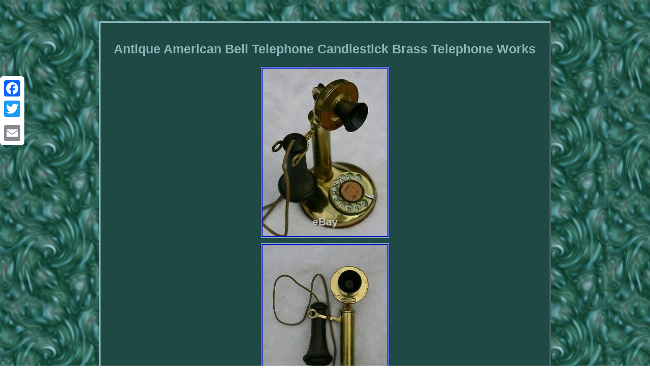

--- FILE ---
content_type: text/html; charset=UTF-8
request_url: https://antiquebrassbell.com/antique_american_bell_telephone_candlestick_brass_telephone_works.php
body_size: 2605
content:
<!DOCTYPE html>
	<html>
 
<HEAD><meta http-equiv="content-type" content="text/html; charset=UTF-8"/>
<meta name=viewport content="width=device-width, initial-scale=1"/>	
 <title>Antique American Bell Telephone Candlestick Brass Telephone Works</title>   	      

	 <style type="text/css"> 	.rfa ul{list-style-type:none;  padding:0px; margin:0px; }
.rfa	{ display:inline-block; padding:20px; border-style:outset;border-color:#8AB7BA;border-width:3px;color:#8AB7BA;font-family:Arial; width:66%;font-size:12px; text-align:center; background-color:#1F4945; } 	
 	

	.rfa table{	 
display:inline-block;}.rfa ul li{ display:inline;}  a {font-family:Arial;
font-size:12px;text-decoration:underline;font-weight:normal;color:#8AB7BA;
}.rfa img{height:auto;border-color:#8AB7BA;border-width:1px;	
max-width:100%;border-style:ridge;

margin:4px;}  table td{
display:inline-block;	padding:7px;word-break:break-word;  }  
.rfa ol{list-style-type:square;text-align:left;
padding:0px;
margin:0px;}

	 

 
  H1{	margin-bottom:17px;
	font-size:25px; }
 
 
.rgi{padding-top:17; padding-bottom:17;text-align:left; }   
 

.rfa img:hover {  border-color:#8AB7BA;border-width:3px;
 }
 
  


body
{width:100%; background-image:url("antique_brass_bell.gif");text-align:center;margin:42px auto;}   .rgi a {color:#8AB7BA;
font-size:12px;
	margin-right:24px;
text-decoration:none; }	  		

@media only screen and (max-width: 760px), (min-device-width: 768px) and (max-device-width: 1024px)  {
  	 table, thead, tbody, th, td, tr

{display:block;
} 




 
  .a2a_floating_style.a2a_vertical_style{
 display:none;}   

 a{display:block; width:100%;margin-bottom:17px;	}

	



td{padding-left:50%;border:none;position:relative; }			

 }

 		
  	</style>  


 
 	
  
  	<script async src="qfwtq.js" type="text/javascript"></script>
 
  <script async type="text/javascript" src="uflz.js"></script> 
 	<script async src="//static.addtoany.com/menu/page.js" type="text/javascript"></script> </HEAD>	
    	

 
<body>
	
	  <div class="a2a_kit a2a_kit_size_32 a2a_floating_style a2a_vertical_style" style="left:0px; top:150px;">
 
 
<a class="a2a_button_facebook"></a>		<a class="a2a_button_twitter"></a> <a class="a2a_button_google_plus"></a>
	<a class="a2a_button_email"></a> 
 </div>	



	<div class="rfa"><H1>Antique American Bell Telephone Candlestick Brass Telephone Works</H1>	<img class="[base64]" src="https://antiquebrassbell.com/pics/Antique_American_Bell_Telephone_Candlestick_Brass_Telephone_Works_01_on.jpg" title="Antique American Bell Telephone Candlestick Brass Telephone Works" alt="Antique American Bell Telephone Candlestick Brass Telephone Works"/>	<br/>
	 	<img class="[base64]" src="https://antiquebrassbell.com/pics/Antique_American_Bell_Telephone_Candlestick_Brass_Telephone_Works_02_fbp.jpg" title="Antique American Bell Telephone Candlestick Brass Telephone Works" alt="Antique American Bell Telephone Candlestick Brass Telephone Works"/> <br/>	<img class="[base64]" src="https://antiquebrassbell.com/pics/Antique_American_Bell_Telephone_Candlestick_Brass_Telephone_Works_03_yu.jpg" title="Antique American Bell Telephone Candlestick Brass Telephone Works" alt="Antique American Bell Telephone Candlestick Brass Telephone Works"/><br/>	 	<img class="[base64]" src="https://antiquebrassbell.com/pics/Antique_American_Bell_Telephone_Candlestick_Brass_Telephone_Works_04_bg.jpg" title="Antique American Bell Telephone Candlestick Brass Telephone Works" alt="Antique American Bell Telephone Candlestick Brass Telephone Works"/>	  <br/>
   <img class="[base64]" src="https://antiquebrassbell.com/pics/Antique_American_Bell_Telephone_Candlestick_Brass_Telephone_Works_05_ow.jpg" title="Antique American Bell Telephone Candlestick Brass Telephone Works" alt="Antique American Bell Telephone Candlestick Brass Telephone Works"/>	<br/>

    	<br/>	<img class="[base64]" src="https://antiquebrassbell.com/antique_brass_bell_tynuda.gif" title="Antique American Bell Telephone Candlestick Brass Telephone Works" alt="Antique American Bell Telephone Candlestick Brass Telephone Works"/><br/>
 	Antique American Bell Telephone Candlestick Brass Telephone. On base is inscribed "PAT IN USA JAN 26 15 JAN 1 18 MAY 7 18 SEPT 21 20", so it dates from the early 20s.	

 	<p>
 Behind mike is inscribed'PROPERTY OF THE AMERICAN BELL TELEPHONE COMPANY. A plate below the mouthpiece is pretty illegible.  	
</p>  It is in good condition considering its age and years of service. We used it until about 40 years ago. 	 	<p>   I hooked its two wires to the red and green wires of our land line and got a dial tone. We have a digital system, (ATT Uverse) so I could not verify the rotary dialing function.  </p>	 
 The item "Antique American Bell Telephone Candlestick Brass Telephone Works" is in sale since Wednesday, August 28, 2019. This item is in the category "Collectibles\Radio, Phonograph, TV, Phone\Telephones\Pre-1940". The seller is "jsb11" and is located in Palo Alto, California. This item can be shipped to United States.

<ul>
<li>Brand: American Bell Telephone Co</li>
<li>Featured Refinements: Candlestick Telephone</li>
<li>Country/Region of Manufacture: United States</li>
</ul>
<br/><img class="[base64]" src="https://antiquebrassbell.com/antique_brass_bell_tynuda.gif" title="Antique American Bell Telephone Candlestick Brass Telephone Works" alt="Antique American Bell Telephone Candlestick Brass Telephone Works"/>	

<br/>	
  
 
<div id="fb-root"></div>


    

<script>(function(d, s, id) {
		 var js, fjs = d.getElementsByTagName(s)[0];	  
if (d.getElementById(id)) return;  
 js = d.createElement(s); js.id = id; js.src = "//connect.facebook.net/en_US/sdk.js#xfbml=1&version=v2.0";
 	
 
fjs.parentNode.insertBefore(js, fjs);
}(document, 'script', 'facebook-jssdk'));</script>  
<br/><div class="fb-like" data-layout="button" data-action="like" data-show-faces="false" data-share="false"></div>
</div><br/><div class="rfa rgi"><ul><li><a href="https://antiquebrassbell.com/">Homepage</a></li><li><a href="sitemap.php">Links</a></li><li><a href="contactus.php">Contact Us</a></li><li><a href="privacy_policy.php">Privacy Policies</a></li><li><a href="terms.php">Service Agreement</a></li></ul></div>	 


 
		</body> 
 
  </html>	



